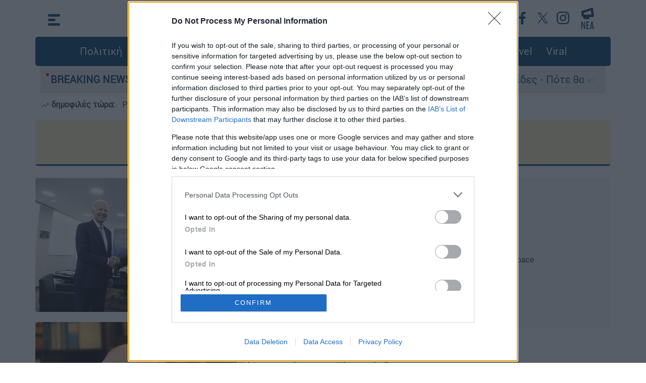

--- FILE ---
content_type: text/html; charset=utf-8
request_url: https://www.ethnos.gr/archive/25-03-2021
body_size: 15265
content:
<!DOCTYPE html>
<html class="no-js" lang="el">
<head>
    <title>Η αρθρογραφία του ethnos.gr στις Πέμπτη 25 Μαρτίου 2021 | Έθνος </title>
    <meta name="title" content="Οι ειδήσεις όπως τις κατέγραψε το ΕΘΝΟΣ την Πέμπτη 25 Μαρτίου 2021">
    <meta name="description" content="Ειδήσεις σήμερα από την Ελλάδα και όλο τον κόσμο. Δείτε τώρα τα τελευταία νέα και τις νεότερες ειδήσεις. Ολοκληρωμένες αναλύσεις &amp; ρεπορτάζ.">
    
<meta http-equiv="x-ua-compatible" content="ie=edge" />
<meta name="viewport" content="width=device-width, initial-scale=1.0" />
<meta charset="utf-8" />
<meta property="fb:pages" content="399225520203609" />
<meta name="facebook-domain-verification" content="mzd1e8pxx75oa0nmbrjprhb8tm584c" />
<meta http-equiv="Cache-Control" content="no-cache, no-store, must-revalidate" />
<meta http-equiv="Pragma" content="no-cache" />
<meta http-equiv="Expires" content="0" />
<link rel="dns-prefetch" href="https://cdn.ethnos.gr/">
<link rel="preconnect" href="https://cdn.ethnos.gr" crossorigin>
<link rel="preconnect" href="https://cmp.inmobi.com">
<link rel="preconnect" href="https://cdn.onesignal.com">
<link rel="preconnect" href="https://www.googletagmanager.com">
<link rel="preload" href="/css/fonts/Roboto-Regular.woff" as="font" type="font/woff" crossorigin />
<link rel="preload" href="//cdn.ethnos.gr/images/placeholder.jpg" as="image" />
<link rel="preload" href="/css/bootstrap.css?v=7" as="style" />
<link rel="preload" href="/css/style.css?v=7" as="style" />
<link rel="preload" href="/js/jquery.min.js" as="script" />
<link rel="preload" href="/js/custom.js?v=1" as="script" />
<link rel="shortcut icon" href="favicon.ico" />
<link rel="icon" sizes="16x16" href="//cdn.ethnos.gr/images/favicon-16x16.png" />
<link rel="icon" sizes="32x32" href="//cdn.ethnos.gr/images/favicon-32x32.png" />
<link rel="search" type="application/opensearchdescription+xml" href="/opensearch.xml" title="Search Articles on Ethnos.gr">
<link rel="manifest" href="/manifest.json" />
<style>
@font-face {font-family: Roboto; src: url('/css/fonts/Roboto-Regular.woff') format('woff'); font-display: swap;}
@media (min-width: 1400px) {
  .container {
    max-width: 1320px;
  }
}</style>
<link rel="stylesheet" href="/css/bootstrap.css?v=7" />
<link rel="stylesheet" href="/css/style.css?v=7" />
<style>
.latestnews {width:26px; height:43px;}</style>

<script async src="https://securepubads.g.doubleclick.net/tag/js/gpt.js"></script>
<script async src="https://www.googletagmanager.com/gtag/js?id=G-FGKZJ8ZNHP"></script>
<script>
   window.dataLayer = window.dataLayer || [];
   function gtag(){dataLayer.push(arguments);}
   gtag('js', new Date());
   gtag('config', 'G-FGKZJ8ZNHP');
   if (window.location.hostname == 'www.ethnos.gr') {
      function cmp() {
      var host = 'www.ethnos.gr';
      var element = document.createElement('script');
      var firstScript = document.getElementsByTagName('script')[0];
      var url = 'https://cmp.inmobi.com'
        .concat('/choice/', 'xe6c6NKtEWBYG', '/', host, '/choice.js?tag_version=V3');
      var uspTries = 0;
      var uspTriesLimit = 3;
      element.async = true;
      element.type = 'text/javascript';
      element.src = url;
      firstScript.parentNode.insertBefore(element, firstScript);
      function makeStub() {
        var TCF_LOCATOR_NAME = '__tcfapiLocator';
        var queue = [];
        var win = window;
        var cmpFrame;
        function addFrame() {
          var doc = win.document;
          var otherCMP = !!(win.frames[TCF_LOCATOR_NAME]);

          if (!otherCMP) {
            if (doc.body) {
              var iframe = doc.createElement('iframe');

              iframe.style.cssText = 'display:none';
              iframe.name = TCF_LOCATOR_NAME;
              doc.body.appendChild(iframe);
            } else {
              setTimeout(addFrame, 5);
            }
          }
          return !otherCMP;
        }

        function tcfAPIHandler() {
          var gdprApplies;
          var args = arguments;

          if (!args.length) {
            return queue;
          } else if (args[0] === 'setGdprApplies') {
            if (
              args.length > 3 &&
              args[2] === 2 &&
              typeof args[3] === 'boolean'
            ) {
              gdprApplies = args[3];
              if (typeof args[2] === 'function') {
                args[2]('set', true);
              }
            }
          } else if (args[0] === 'ping') {
            var retr = {
              gdprApplies: gdprApplies,
              cmpLoaded: false,
              cmpStatus: 'stub'
            };

            if (typeof args[2] === 'function') {
              args[2](retr);
            }
          } else {
            if(args[0] === 'init' && typeof args[3] === 'object') {
              args[3] = Object.assign(args[3], { tag_version: 'V3' });
            }
            queue.push(args);
          }
        }

        function postMessageEventHandler(event) {
          var msgIsString = typeof event.data === 'string';
          var json = {};

          try {
            if (msgIsString) {
              json = JSON.parse(event.data);
            } else {
              json = event.data;
            }
          } catch (ignore) {}

          var payload = json.__tcfapiCall;

          if (payload) {
            window.__tcfapi(
              payload.command,
              payload.version,
              function(retValue, success) {
                var returnMsg = {
                  __tcfapiReturn: {
                    returnValue: retValue,
                    success: success,
                    callId: payload.callId
                  }
                };
                if (msgIsString) {
                  returnMsg = JSON.stringify(returnMsg);
                }
                if (event && event.source && event.source.postMessage) {
                  event.source.postMessage(returnMsg, '*');
                }
              },
              payload.parameter
            );
          }
        }

        while (win) {
          try {
            if (win.frames[TCF_LOCATOR_NAME]) {
              cmpFrame = win;
              break;
            }
          } catch (ignore) {}

          if (win === window.top) {
            break;
          }
          win = win.parent;
        }
        if (!cmpFrame) {
              addFrame();
              win.__tcfapi = tcfAPIHandler;
              win.addEventListener('message', postMessageEventHandler, false);
          };
        };
        makeStub();
        var uspStubFunction = function() {
        var arg = arguments;
        if (typeof window.__uspapi !== uspStubFunction) {
          setTimeout(function() {
            if (typeof window.__uspapi !== 'undefined') {
              window.__uspapi.apply(window.__uspapi, arg);
            }
          }, 500);
        }
       };
       var checkIfUspIsReady = function() {
        uspTries++;
        if (window.__uspapi === uspStubFunction && uspTries < uspTriesLimit) {
          console.warn('USP is not accessible');
        } else {
          clearInterval(uspInterval);
        }
      };
      if (typeof window.__uspapi === 'undefined') {
        window.__uspapi = uspStubFunction;
        var uspInterval = setInterval(checkIfUspIsReady, 6000);
          };
        };
       cmp();
       initA = function () {
            setTimeout(function () { 
                    var firstAction = true;
                        if (window.__tcfapi) {
                        window.__tcfapi('addEventListener', 2, function (tcData, listenerSuccess) {
                            if (listenerSuccess) {
                                if (tcData.eventStatus === 'useractioncomplete' ||
                                    tcData.eventStatus === 'tcloaded') {
                                    if (firstAction) {
                                        googletag.pubads().refresh();
                                        firstAction = false;
                                    };
                                };
                            };
                        });
                    };
                setTimeout(function () {
                    const scripts = [
                        "//cdn.onesignal.com/sdks/OneSignalSDK.js"
                    ];
                    for (const script of scripts) {
                        const scriptTag = document.createElement("script");
                        scriptTag.src = script;
                        scriptTag.async = 1;
                        document.head.appendChild(scriptTag);
                        console.log('appended: ' + script);
                    };
                    window.OneSignal = window.OneSignal || [];
                    OneSignal.push(function () {
                        OneSignal.init({
                            appId: "f501735a-9dd6-4cb3-a3c9-7aacc864c3d3",
                        });
                    });
                }, 2000);
                }, 1500);
            };
       window.addEventListener("DOMContentLoaded", initA() , true);
   };
</script>

<script type="application/ld+json">{
    "@context":"https://schema.org",
    "@type":"WebSite",
    "url":"https://www.ethnos.gr/",
    "potentialAction": {
    "@type":"SearchAction",
    "target":"https://www.ethnos.gr/search?q={search_term_string}",
    "query-input":"required name=search_term_string"
    }, "@graph": [{
    "@type":"Organization",
    "@id":"https://www.ethnos.gr/#organization",
    "sameAs": [
        "https://www.facebook.com/ethnosonline",
        "https://twitter.com/ethnosgr",
        "https://www.instagram.com/ethnosnewspaper/"
    ],
        "name":"Ethnos",
        "url":"https://www.ethnos.gr/"
    },{
        "@type":"WebSite",
        "@id":"https://www.ethnos.gr/",
        "name":"Ethnos",
        "url":"https://www.ethnos.gr/"
    }
 ]};
</script>
<script data-schema="NewsMediaOrganization" type="application/ld+json">
  {
    "@context":"http://schema.org",
    "@type":"NewsMediaOrganization",
    "name":"ΕΘΝΟΣ",
    "url":"https://www.ethnos.gr",
    "address":[{
      "@type":"PostalAddress",
      "addressCountry":"Greece",
      "addressLocality":"Αττική",
      "addressRegion":"GR",
      "postalCode":"19400",
      "streetAddress":"2ο χλμ Μαρκοπούλου Κορωπί"
    }],
    "contactPoint":[{
      "@type":"ContactPoint",
      "areaServed":"GR",
      "contactType":"customer service",
      "telephone":"+302112122000"
    }],
    "logo": {
      "@type":"ImageObject",
      "url": "https://cdn.ethnos.gr/images/logo.png",
      "height":60,
      "width":260
    }
  }
</script>
<!-- Meta Pixel Code -->
<script>
!function(f,b,e,v,n,t,s)
{if(f.fbq)return;n=f.fbq=function(){n.callMethod?
n.callMethod.apply(n,arguments):n.queue.push(arguments)};
if(!f._fbq)f._fbq=n;n.push=n;n.loaded=!0;n.version='2.0';
n.queue=[];t=b.createElement(e);t.async=!0;
t.src=v;s=b.getElementsByTagName(e)[0];
s.parentNode.insertBefore(t,s)}(window, document,'script',
'https://connect.facebook.net/en_US/fbevents.js');
fbq('init', '501853401650765');
fbq('track', 'PageView');
</script>
<!-- End Meta Pixel Code -->
<style>
#__overlay {
    position:fixed;
    background-color:rgba(0,0,0,.5);
    top:0; left:0;
    width:100%; height:100%;
    z-index:2147483645;
}
.__creative {
    z-index:2147483646;
    position:absolute;
    top:calc(50% - 180px);
    left:calc(50% - 320px);
    max-width:80%;
}
.__creative img {
    width:100%;
    max-width:640px;
}
#efood {
    box-shadow: rgba(0, 0, 0, 0.25) 0px 54px 55px, rgba(0, 0, 0, 0.12) 0px -12px 30px, rgba(0, 0, 0, 0.12) 0px 4px 6px, rgba(0, 0, 0, 0.17) 0px 12px 13px, rgba(0, 0, 0, 0.09) 0px -3px 5px;
}
.__close {
    z-index:2147483647;
    position:absolute;
    top:calc(50% - 160px);
    left:calc(50% + 270px);
    cursor:pointer;
}
.__close img {
    width:30px;
}
@media (max-width: 640px) {
    .__creative {
            top:100px;
            left:0;
            max-width:unset;
            padding:20px;
    }
        .__close { 
            top:30px;
            right:30px;
            left:unset;
    }
}
</style>    
    <style>#ros_sidebar_1 {min-height:600px}</style>   
    
    <script>
        window.googletag = window.googletag || { cmd: [] };
        googletag.cmd.push(function() {
        googletag.defineSlot('/21771721121/ethnos.gr/ros_sidebar_1', [[300, 250], [336, 280], [300, 600]], 'ros_sidebar_1').addService(googletag.pubads());
            
        googletag.pubads().disableInitialLoad();
        googletag.pubads().enableSingleRequest();
        googletag.pubads().collapseEmptyDivs();
        googletag.enableServices();
        var firstAction = true;
        window.__tcfapi('addEventListener', 2, function (tcData, listenerSuccess) {
        if (listenerSuccess) {
            if (tcData.eventStatus === 'useractioncomplete' ||
                tcData.eventStatus === 'tcloaded') {
                if (firstAction) {
                    googletag.pubads().refresh();
                    firstAction = false;
                }
            }
        }
        });
        });   
        </script>   
      
</head>
<body>
    


    

    <div class="container p-0">
        
        <style type="text/css">
            .morningalert {
                padding:10px 10px 0 10px;
                font-weight:bold;
            }
            .morningalert a {
                font-weight:normal;
                color:#3d3d3d;
                padding:0 10px 0 10px;
            }
            @media (max-width: 540.98px) {
                .morningalert a {
                    padding: 0 
                }
                .morningalert a:first-child:before {
                    content: "\a";
                    white-space: pre;
                }
            }
        </style>
        <button type="button" class="scroll-top" aria-label="Go to the top" style="display: none;">&nbsp;</button>
        <header class="header">
           <div class="main-top-header container p-0">
                <div class="header-container p-0">
                    <div class="menu">
                        <div id="js-hamburger">

                    <svg xmlns="http://www.w3.org/2000/svg" width="24" height="23" viewBox="0 0 24 23" class="menu-icon">
                      <g id="Group_62" data-name="Group 62" transform="translate(-28.5 -24.5)">
                        <line id="Line_2A" data-name="Line 2A" x1="19" transform="translate(31 27)" fill="none" stroke="#004071" stroke-linecap="round" stroke-width="5"/>
                        <line id="Line_3A" data-name="Line 3A" x1="10" transform="translate(31 36)" fill="none" stroke="#004071" stroke-linecap="round" stroke-width="5"/>
                        <line id="Line_4A" data-name="Line 4A" x1="19" transform="translate(31 45)" fill="none" stroke="#004071" stroke-linecap="round" stroke-width="5"/>
                      </g>
                    </svg>
                    <svg xmlns="http://www.w3.org/2000/svg" width="25.071" height="25.071" viewBox="0 0 25.071 25.071" class="menu-close">
                      <g id="Group_63" data-name="Group 63" transform="translate(-27.464 -23.464)">
                        <line id="Line_2" data-name="Line 2" x1="18" y1="18" transform="translate(31 27)" fill="none" stroke="#fff" stroke-linecap="round" stroke-width="5"/>
                        <line id="Line_18" data-name="Line 18" x1="18" y1="18" transform="translate(49 27) rotate(90)" fill="none" stroke="#fff" stroke-linecap="round" stroke-width="5"/>
                      </g>
                    </svg>
                 </div>
                        <nav class="container p-0 nav">
                            <div class="menu-left-list col-12">
                                <div class="row">
                                    <div class="col-xl-4 col-lg-4 col-md-12 col-sm-12 col-xs-12">
                                        <ul class="first-level-list list-unstyled">
                                            
                                            <li><a href="/politics">Πολιτική</a></li>
                                            <li>
                                                <span class="submenu-item">
                                                    <a href="/economy" aria-label="Οικονομία">Οικονομία</a>
                                                    <span class="mobile-expander">
                                                        <span class="toggle-icon"></span>
                                                    </span>
                                                </span>
                                                <ul class="second-level-list list-unstyled">
                                                    <li><a href="/market" aria-label="Market">Market</a></li>
                                                </ul>
                                            </li>
                                            <li><a href="/greece" aria-label="Ελλάδα">Ελλάδα</a></li>
                                            <li><a href="/world" aria-label="Κόσμος">Κόσμος</a></li>
                                            <li><a href="/sports" aria-label="Αθλητισμός">Αθλητισμός</a></li>
                                            <li><a href="/opinions" aria-label="Απόψεις">Απόψεις</a></li>
                                            <li><a href="/videos" aria-label="Videos">Videos</a></li>
                                            <li>
                                                <span class="submenu-item">
                                                    <a href="/lifestyle" aria-label="Ψυχαγωγία">Ψυχαγωγία</a>
                                                    <span class="mobile-expander">
                                                        <span class="toggle-icon"></span>
                                                    </span>
                                                </span>
                                                <ul class="second-level-list list-unstyled">
                                                    <li><a href="/tv-media" aria-label="Τηλεόραση">Τηλεόραση</a></li>
                                                </ul>
                                            </li>
                                        </ul>
                                    </div>
                                 <div class="col-xl-4 col-lg-4 col-md-12 col-sm-12 col-xs-12">
                                        <ul class="first-level-list list-unstyled">
                                            <li>
                                                <span class="submenu-item">
                                                    <a href="/foodanddrink" aria-label="Φαγητό & Ποτό">Food & Drink</a>
                                                    <span class="mobile-expander">
                                                        <span class="toggle-icon"></span>
                                                    </span>
                                                </span>
                                                <ul class="second-level-list list-unstyled">
                                                    <li><a href="/syntages" aria-label="Συνταγές">Συνταγές</a></li>
                                                </ul>
                                            </li>
                                            <li><a href="/travel" aria-label="Travel">Travel</a></li>
                                            <li><a href="/health" aria-label="Υγεία">Υγεία</a></li>
                                            <li><a href="/paideia" aria-label="Παιδεία">Παιδεία</a></li>
                                            <li>
                                                <span class="submenu-item">
                                                    <a href="/culture" aria-label="Πολιτισμός">Πολιτισμός</a>
                                                    <span class="mobile-expander">
                                                        <span class="toggle-icon"></span>
                                                    </span>
                                                </span>
                                                <ul class="second-level-list list-unstyled">
                                                    <li><a href="/book" aria-label="Υγεία">Βιβλίο</a></li>
                                                    <li><a href="/theatre" aria-label="Θέατρο">Θέατρο</a></li>
                                                    <li><a href="/music" aria-label="Μουσική">Μουσική</a></li>
                                                    <li><a href="/cinema" aria-label="Cinema">Cinema</a></li>
                                                </ul>
                                            </li>
                                            <li><a href="/weather" aria-label="Ο καιρός">Καιρός</a></li>
                                        </ul>
                                    </div>
                                    <div class="col-xl-4 col-lg-4 col-md-12 col-sm-12 col-xs-12">
                                        <ul class="first-level-list list-unstyled">
                                            <li><a href="/technology" aria-label="Τεχνολογία">Τεχνολογία</a></li>
                                            <li><a href="/auto" aria-label="Auto">Auto</a></li>
                                            <li><a href="/moto" aria-label="Moto">Moto</a></li>
                                            <li><a href="/viral" aria-label="Viral">Viral</a></li>
                                            <li>
                                                <span class="submenu-item">
                                                    <a href="/history" aria-label="Ιστορία">Ιστορία</a>
                                                    <span class="mobile-expander">
                                                        <span class="toggle-icon"></span>
                                                    </span>
                                                </span>
                                                <ul class="second-level-list list-unstyled">
                                                    <li><a href="/todayinhistory" aria-label="Σαν σήμερα">Σαν σήμερα</a></li>
                                                </ul>
                                            </li>
                                            <li><a href="/pet" aria-label="Κατοικίδιο">Κατοικίδιο</a></li>
                                            <li><a href="/fashiondesign" aria-label="Μόδα & Σχέδιο">Fashion & Design</a></li>
                                            <li><a href="/frontpages" aria-label="Πρωτοσέλιδα">Πρωτοσέλιδα</a></li>
                                        </ul>
                                        <div class="menu-search-btn">
                                            <a type="button" class="btn btn-lg btn-secondary" href="/search" aria-label="Αναζήτηση">αναζήτηση άρθρου</a>
                                        </div>
                                    </div>
                                </div>
                                <div class="row menu-social-app-container">
                                    <div class="col-xl-6 col-lg-6 col-md-12 col-sm-12 col-xs-12">
                                        <div class="title">
                                            Ακολουθήστε το Έθνος στα κοινωνικά δίκτυα
                                        </div>
                                        <div class="social-links">
                                            <a href="https://www.youtube.com/channel/UCb0SCTuWPy0Lgr4NBYWzuGQ"  aria-label="Subscribe to our YouTube Channel">
                                                <img src="//cdn.ethnos.gr/images/YT_icon.svg" alt="Subscribe to our YouTube Channel" width="40" height="40" />
                                            </a>
                                            <a href="https://www.facebook.com/ethnosonline"  aria-label="Ethnos on FaceBook">
                                                <img src="//cdn.ethnos.gr/images/fb_icon.svg" alt="Follow us on FaceBook" />
                                            </a>
                                            <a href="https://twitter.com/ethnosgr"  aria-label="Ethnos on X">
                                                <svg xmlns="http://www.w3.org/2000/svg" width="40" height="40" viewBox="0 0 40 40"><defs><style>.z{fill:#fff;}.y{fill:#004071;}</style></defs><g transform="translate(19625 -8861)"><circle class="z" cx="20" cy="20" r="20" transform="translate(-19625 8861)"/><path class="y" d="M12.379,9l7.744-9H18.288L11.564,7.816,6.194,0H0L8.121,11.819,0,21.258H1.835L8.936,13l5.671,8.254H20.8L12.379,9ZM9.866,11.923l-.823-1.177L2.5,1.381H5.315L10.6,8.939l.823,1.177,6.868,9.824H15.47l-5.6-8.016Z" transform="translate(-19615 8870)"/></g></svg>
                                            </a>
                                            <a href="https://www.instagram.com/ethnosnewspaper"  aria-label="Ethnos on Instagram">
                                                <img src="//cdn.ethnos.gr/images/IG_icon.svg" alt="Follow us on Instagram" />
                                            </a>
                                        </div>
                                    </div>
                                    <div class="col-xl-6 col-lg-6 col-md-12 col-sm-12 col-xs-12">
                                        <div class="title">
                                            Κατέβαστε την εφαρμογή του Έθνους για κινητά
                                        </div>
                                        <div class="apps-links">
                                            <a href="https://apps.apple.com/gr/app/%CE%AD%CE%B8%CE%BD%CE%BF%CF%82/id1484970743?l=el"  aria-label="ΕΘΝΟΣ on AppStore">
                                                <img src="//cdn.ethnos.gr/images/Appstore.svg" alt="ΕΘΝΟΣ on AppStore" width="120" height="40" />
                                            </a>
                                            <a href="https://play.google.com/store/apps/details?id=gr.ethnos.app&hl=el&gl=US"  aria-label="ΕΘΝΟΣ on PlayStore">
                                                <img src="//cdn.ethnos.gr/images/GoogleStore.svg" alt="ΕΘΝΟΣ on PlayStore" width="135" height="40" />
                                            </a>
                                        </div>
                                    </div>
                                </div>
                                <div class="row">
                                    <div class="menu-footer-container col-xl-12 col-lg-12 col-md-12 col-sm-12 col-xs-12">
                                        <div>
                                            <a href="/oroi-xrisis"  aria-label="ΟΡΟΙ ΧΡΗΣΗΣ">ΟΡΟΙ ΧΡΗΣΗΣ</a>
                                        </div>
                                        <div>
                                            <a href="/privacy-policy"  aria-label="ΠΡΟΣΩΠΙΚΑ ΔΕΔΟΜΕΝΑ">ΠΡΟΣΩΠΙΚΑ ΔΕΔΟΜΕΝΑ</a>
                                        </div>
                                        <div>
                                            <a href="/cookies-policy"  aria-label="ΠΟΛΙΤΙΚΗ COOKIES">ΠΟΛΙΤΙΚΗ COOKIES</a>
                                        </div>
                                        <div>
                                            <a href="/about-us"  aria-label="ΠΟΙΟΙ ΕΙΜΑΣΤΕ">ΠΟΙΟΙ ΕΙΜΑΣΤΕ</a>
                                        </div>
                                        <div>
                                            <a href="/authors-list"  aria-label="ΑΡΘΟΓΡΑΦΟΙ">ΑΡΘΟΓΡΑΦΟΙ</a>
                                        </div>
                                    </div>
                                </div>
                            </div>
                        </nav>
                    </div>
                    <a class="logo" aria-label="Ethnos.gr - Homepage" href="/" title="ΕΘΝΟΣ - Ειδήσεις από την Ελλάδα και τον κόσμο"></a>
                    <div class="search">
                        <div class="menu2">
                            <div class="header-social-links">
                                <a href="https://www.youtube.com/channel/UCb0SCTuWPy0Lgr4NBYWzuGQ" target="_blank"  aria-label="Our YouTube Channel">
                                    
<svg xmlns="http://www.w3.org/2000/svg" width="40" height="40" viewBox="0 0 40 40">
  <g id="Group_758" data-name="Group 758" transform="translate(-798 -238)">
    <g id="Ellipse_22" data-name="Ellipse 22" transform="translate(798 238)" fill="#fff" stroke="#fff" stroke-width="1">
      <circle cx="20" cy="20" r="20" stroke="none"/>
      <circle cx="20" cy="20" r="19.5" fill="none"/>
    </g>
    <path id="Path_85" data-name="Path 85" d="M32.478,36.75a3.141,3.141,0,0,0-2.21-2.225C28.318,34,20.5,34,20.5,34s-7.818,0-9.767.526a3.141,3.141,0,0,0-2.21,2.225,35.365,35.365,0,0,0,0,12.113,3.141,3.141,0,0,0,2.21,2.225c1.95.526,9.767.526,9.767.526s7.818,0,9.767-.526a3.141,3.141,0,0,0,2.21-2.225,35.365,35.365,0,0,0,0-12.113ZM17.943,46.524V39.09l6.534,3.717Z" transform="translate(797.5 215)" fill="#004071"/>
  </g>
</svg>

                                </a>
                                <a href="https://www.facebook.com/ethnosonline" target="_blank"  aria-label="Ethnos on Facebook">
                                    <svg xmlns="http://www.w3.org/2000/svg" width="40" height="40" viewBox="0 0 40 40">
                                        <g id="Group_759" data-name="Group 759" transform="translate(-259 -674)">
                                            <g id="Ellipse_16" data-name="Ellipse 16" transform="translate(259 674)" fill="#fff" stroke="#fff" stroke-width="1">
                                            <circle cx="20" cy="20" r="20" stroke="none"/>
                                            <circle cx="20" cy="20" r="19.5" fill="none"/>
                                            </g>
                                            <path id="Path_9" data-name="Path 9" d="M66.648,46.789H62.062V35.4H58.22V30.939h3.825V27.666c0-3.8,2.324-5.877,5.728-5.877a31.144,31.144,0,0,1,3.431.176v3.969H68.845c-1.841,0-2.2.878-2.2,2.164v2.841h4.414L70.49,35.4H66.648Z" transform="translate(214.288 659.711)" fill="#004071"/>
                                        </g>
                                    </svg>

                                </a>
                                <a href="https://x.com/ethnosgr" target="_blank"  aria-label="Ethnos on Twitter">
                                   <svg xmlns="http://www.w3.org/2000/svg" width="40" height="40" viewBox="0 0 40 40" fill="#FFF"><g transform="translate(19625 -8861)"><circle class="z" cx="20" cy="20" r="20" transform="translate(-19625 8861)"/><path class="y" d="M12.379,9l7.744-9H18.288L11.564,7.816,6.194,0H0L8.121,11.819,0,21.258H1.835L8.936,13l5.671,8.254H20.8L12.379,9ZM9.866,11.923l-.823-1.177L2.5,1.381H5.315L10.6,8.939l.823,1.177,6.868,9.824H15.47l-5.6-8.016Z" transform="translate(-19615 8870)"/></g></svg>
                                </a>

                                <a href="https://www.instagram.com/ethnosgr/" target="_blank"  aria-label="Ethnos on Instagram">
                                    <svg xmlns="http://www.w3.org/2000/svg" width="40" height="40" viewBox="0 0 40 40">
  <g id="Group_761" data-name="Group 761" transform="translate(-978 -238)">
    <circle id="Ellipse_23" data-name="Ellipse 23" cx="20" cy="20" r="20" transform="translate(978 238)" fill="#fff"/>
    <path id="Path_88" data-name="Path 88" d="M862.046,434.775a9.172,9.172,0,0,1-.581,3.034,6.392,6.392,0,0,1-3.656,3.656,9.172,9.172,0,0,1-3.034.581c-1.333.061-1.759.075-5.154.075s-3.821-.014-5.154-.075a9.172,9.172,0,0,1-3.034-.581,6.392,6.392,0,0,1-3.656-3.656,9.17,9.17,0,0,1-.581-3.034c-.061-1.333-.075-1.759-.075-5.154s.014-3.821.075-5.154a9.17,9.17,0,0,1,.581-3.034,6.392,6.392,0,0,1,3.656-3.656,9.171,9.171,0,0,1,3.034-.581c1.333-.061,1.759-.075,5.154-.075s3.82.014,5.154.075a9.171,9.171,0,0,1,3.034.581,6.392,6.392,0,0,1,3.656,3.656,9.172,9.172,0,0,1,.581,3.034c.061,1.333.075,1.759.075,5.154s-.014,3.821-.075,5.154Zm-2.235-10.212a6.926,6.926,0,0,0-.431-2.325A4.146,4.146,0,0,0,857,419.862a6.926,6.926,0,0,0-2.325-.431c-1.32-.06-1.716-.073-5.059-.073s-3.739.013-5.059.073a6.927,6.927,0,0,0-2.325.431,4.146,4.146,0,0,0-2.376,2.376,6.927,6.927,0,0,0-.431,2.325c-.06,1.32-.073,1.716-.073,5.059s.013,3.739.073,5.059a6.927,6.927,0,0,0,.431,2.325,4.146,4.146,0,0,0,2.376,2.376,6.927,6.927,0,0,0,2.325.431c1.32.06,1.716.073,5.059.073s3.739-.013,5.059-.073A6.927,6.927,0,0,0,857,439.38,4.146,4.146,0,0,0,859.38,437a6.926,6.926,0,0,0,.431-2.325c.06-1.32.073-1.716.073-5.059s-.013-3.739-.073-5.059Zm-10.19,11.474a6.415,6.415,0,1,1,6.415-6.415,6.415,6.415,0,0,1-6.415,6.415Zm0-10.593a4.178,4.178,0,1,0,4.178,4.178,4.178,4.178,0,0,0-4.178-4.178Zm6.661-.986a1.5,1.5,0,1,1,1.5-1.5,1.5,1.5,0,0,1-1.5,1.5Z" transform="translate(148.879 -172.121)" fill="#004071"/>
  </g>
</svg>
                                </a>
                            </div>
                            <div class="news">
                                <a href="/news" aria-label="Τελευταία νέα">
                                    
                                    <svg version="1.1" class="latestnews" xmlns="http://www.w3.org/2000/svg" xmlns:xlink="http://www.w3.org/1999/xlink" x="0px" y="0px"
	 viewBox="0 0 28.2 46.3" style="enable-background:new 0 0 28.2 46.3;" xml:space="preserve">
<style type="text/css">
	.st1{fill:#004071;}
</style>
<g id="Group_778" transform="translate(-366.771 31.579) rotate(-7)">
	<g id="Group_777" transform="translate(342 -11)">
		<path id="Line_2" class="st1" d="M49,47.5c-0.1,0-0.2,0-0.4,0l-21-3c-1.4-0.2-2.3-1.5-2.1-2.8c0.2-1.4,1.5-2.3,2.8-2.1l0,0l21,3
			c1.4,0.2,2.3,1.5,2.1,2.8C51.3,46.6,50.2,47.5,49,47.5z"/>
		<path id="Line_18" class="st1" d="M28,36.5c-1.2,0-2.2-0.9-2.5-2c-0.3-1.4,0.6-2.7,2-2.9l0,0l21-4c1.4-0.3,2.7,0.6,2.9,2l0,0
			c0.3,1.4-0.6,2.7-2,2.9l0,0l-21,4C28.3,36.5,28.2,36.5,28,36.5z"/>
		<path id="Line_51" class="st1" d="M28,44.5c-1.4,0-2.5-1.1-2.5-2.5l0-8c0-1.4,1.1-2.5,2.5-2.5c1.4,0,2.5,1.1,2.5,2.5l0,8
			C30.5,43.4,29.4,44.5,28,44.5z"/>
		<path id="Line_52" class="st1" d="M49,47.5c-1.4,0-2.5-1.1-2.5-2.5l0-15c0-1.4,1.1-2.5,2.5-2.5s2.5,1.1,2.5,2.5l0,15
			C51.5,46.4,50.4,47.5,49,47.5z"/>
		<path id="Line_53" class="st1" d="M31,49.5c-1.4,0-2.5-1.1-2.5-2.5v-3c0-1.4,1.1-2.5,2.5-2.5c1.4,0,2.5,1.1,2.5,2.5v3
			C33.5,48.4,32.4,49.5,31,49.5z"/>
		<path id="Line_54" class="st1" d="M39,50.5c-1.4,0-2.5-1.1-2.5-2.5v-3c0-1.4,1.1-2.5,2.5-2.5c1.4,0,2.5,1.1,2.5,2.5v3
			C41.5,49.4,40.4,50.5,39,50.5z"/>
		<path id="Line_55" class="st1" d="M39,50.5c-0.1,0-0.2,0-0.3,0l-8-1c-1.4-0.2-2.3-1.4-2.2-2.8c0.2-1.4,1.4-2.3,2.8-2.2l0,0l8,1
			c1.4,0.2,2.3,1.4,2.2,2.8C41.3,49.6,40.3,50.5,39,50.5z"/>
	</g>
</g>
<g>
	<path class="st1" d="M1.2,46.3c-0.1,0-0.2,0-0.2-0.1c0-0.1-0.1-0.2-0.1-0.5V30.6C0.9,30.2,1,30,1.2,30h1.7c0.2,0,0.3,0.1,0.4,0.4
		l3.8,10.3c0,0.1,0,0,0.1,0l0-0.1v-10c0-0.4,0.1-0.6,0.3-0.6h1.4c0.2,0,0.3,0.2,0.3,0.6v15.2c0,0.2,0,0.4-0.1,0.4
		c0,0.1-0.1,0.1-0.2,0.1H7.7c-0.1,0-0.2,0-0.2-0.1c-0.1-0.1-0.2-0.2-0.2-0.3L2.9,34.7c0-0.1-0.1,0-0.1,0.1c0,0,0,0,0,0.1v10.9
		c0,0.2,0,0.4-0.1,0.5c0,0.1-0.1,0.1-0.2,0.1H1.2z"/>
	<path class="st1" d="M12.1,46.3c-0.1,0-0.2,0-0.2-0.1c0-0.1-0.1-0.2-0.1-0.4V30.5c0-0.2,0-0.3,0.1-0.4c0-0.1,0.1-0.1,0.2-0.1h6
		c0.1,0,0.1,0,0.1,0c0,0,0.1,0.1,0.1,0.1c0,0.1,0,0.2,0,0.3v0.9c0,0.2,0,0.3-0.1,0.4c0,0.1-0.1,0.1-0.2,0.1h-3.9
		c-0.1,0-0.1,0.1-0.1,0.4v4.6c0,0.1,0,0.1,0,0.2c0,0.1,0.1,0.1,0.1,0.1h3.1c0.2,0,0.3,0.2,0.3,0.5v0.9c0,0.3-0.1,0.5-0.3,0.5h-3.1
		c0,0-0.1,0-0.1,0.1c0,0.1,0,0.2,0,0.2v5.2h4.1c0.1,0,0.1,0,0.2,0c0,0,0.1,0.1,0.1,0.1c0,0.1,0,0.2,0,0.3v0.9c0,0.2,0,0.3-0.1,0.4
		c0,0.1-0.1,0.1-0.2,0.1H12.1z"/>
	<path class="st1" d="M19.8,46.3c-0.1,0-0.2-0.1-0.2-0.3v-0.2c0-0.1,0-0.2,0-0.2l2.6-15c0.1-0.4,0.2-0.6,0.4-0.6h2.3
		c0.2,0,0.3,0.2,0.4,0.6l2.5,15c0,0,0,0.1,0,0.1c0,0.1,0,0.1,0,0.2c0,0,0,0.1,0,0.1c0,0.2-0.1,0.3-0.2,0.3h-1.9
		c-0.2,0-0.3-0.2-0.4-0.5L25,43c0-0.2-0.1-0.3-0.1-0.3h-2.7c-0.1,0-0.1,0.1-0.1,0.3l-0.5,2.9c0,0.2-0.1,0.3-0.1,0.4
		c0,0.1-0.1,0.1-0.2,0.1H19.8z M22.5,41.3h2.3c0.1,0,0.1-0.1,0.1-0.2c0,0,0-0.1,0-0.1l-1.1-8.8c0-0.1,0-0.1,0-0.1c0,0,0,0,0,0.1
		L22.3,41c0,0.1,0,0.1,0,0.1C22.3,41.2,22.4,41.3,22.5,41.3z"/>
</g>
</svg>

                                </a>
                            </div>
                        </div>
                    </div>
                </div>
            </div>
         <div>
                <div class="col-12 menu-container d-none d-lg-block">
                    <ul class="list-inline">
                        <li class="list-inline-item"><a href="/politics" aria-label="Πολιτική">Πολιτική</a></li>
                        <li class="list-inline-item"><a href="/economy" aria-label="Οικονομία">Οικονομία</a></li>
                        <li class="list-inline-item"><a href="/greece" aria-label="Ελλάδα">Ελλάδα</a></li>
                        <li class="list-inline-item"><a href="/world" aria-label="Κόσμος">Κόσμος</a></li>
                        <li class="list-inline-item"><a href="/sports" aria-label="Αθλητισμός">Αθλητισμός</a></li>
                        <li class="list-inline-item"><a href="/lifestyle" aria-label="Ψυχαγωγία">Ψυχαγωγία</a></li>


                        <li class="list-inline-item"><a href="/foodanddrink" aria-label="Food">Food & Drink</a></li>
                        <li class="list-inline-item"><a href="/travel" aria-label="Travel">Travel</a></li>

                        <li class="list-inline-item"><a href="/viral" aria-label="Viral">Viral</a></li>

                       
                    </ul>
                </div>
            </div>
            <div>
                <div class="col-12 breaking-news-container">
                    <span class="title text-nowrap">BREAKING NEWS:
                    </span>
                    <span class="text">
                    <div class="ticker-wrap"><div class="ticker"><a class="ticker__item" href="/weather/article/395372/maroysakhsoieptaperioxespoythaephreastoynapotiskataigidespotethaxtyphsoynthnattikh">Μαρουσάκης: Οι επτά περιοχές που θα επηρεαστούν από τις καταιγίδες - Πότε θα «χτυπήσουν» την Αττική</a><a class="ticker__item" href="/World/article/395368/ragdaiesexelixeissthgroilandiaoprothypoyrgoskaleitoyspolitesnaproetoimastoyngiaendexomenheisbolh">Ραγδαίες εξελίξεις στη Γροιλανδία: Ο πρωθυπουργός καλεί τους πολίτες να προετοιμαστούν για ενδεχόμενη εισβολή</a><a class="ticker__item" href="/greece/article/395369/exafanish16xronhsapopatrahloraeinaistoberolinothneidastometroleeimartyras">Εξαφάνιση 16χρονης από Πάτρα: «Η Λόρα είναι στο Βερολίνο, την είδα στο μετρό» λέει μάρτυρας</a><a class="ticker__item" href="/World/article/395360/enasxronostramphepistrofh365merespoyallaxantoyssysxetismoyspagkosmios">Ένας χρόνος Τραμπ… η επιστροφή: 365 μέρες που άλλαξαν τους συσχετισμούς παγκοσμίως</a></div></div>

                    </span>
                </div>
            </div>

            
            <div class="morningalert"><img src="/images/trending_up_18dp.png" /> δημοφιλές τώρα: <a href='/redir/article?aid=395368'>Ραγδαίες εξελίξεις στη Γροιλανδία: Ο πρωθυπουργός καλεί τους πολίτες να προετοιμαστούν για...</a></div>
            

        </header>    
        <main role="main" class="main-container mt-0">
            
                <div class="category-title-container archive">
                    <h1 class="cat-title m-0">
                        25.03.2021
                    </h1>
                     <div class="cat-desc">
                            Οι ειδήσεις όπως τις κατέγραψε το ΕΘΝΟΣ την  Πέμπτη 25 Μαρτίου 2021
                    </div>
               
            </div>
            <div class="row mt-4 feeds-sidebar-container">
                <div class="exo-content-wrap col-xl-8 col-lg-12 col-md-12 col-sm-12 col-xs-12">
                    <div class="posts-container home-feeds archive-feeds">
                        <div class="main-content">
                            <div class="single-post-container"><a href="/Politics/article/151022/analyshmixalhignatioygiaellhnoamerikanikessxeseismiapolykalhmeragiathnellada"><img class="lozad single-image" src="/images/placeholder.jpg" data-src="//cdn.ethnos.gr/imgHandler/400/1187b27e-588c-491f-8c8c-d89919f61069.jpg" alt="" /></a><div class="single-wrapper image"><div class="single-category"><a href="/Politics">Πολιτική</a> | <a href="/archive/25-03-2021">25.03.2021 23:32</a></div><a class="single-title" href="/Politics/article/151022/analyshmixalhignatioygiaellhnoamerikanikessxeseismiapolykalhmeragiathnellada">Ανάλυση Ιγνατίου για ελληνοαμερικανικές σχέσεις: Καλή μέρα για την Ελλάδα</a><div class="single-description">Το τηλεφώνημα Μητσοτάκη - Μπάιντεν σηματοδοτεί τη στρατηγική σχέση Ελλάδας και Ηνωμένων Πολιτειών - Αναλύει ο Μιχάλης Ιγνατίου
</div></div></div><div class="single-post-container"><a href="/sports/article/151041/pethaneapokoronoiooproedrosthsellhnikhsparaolympiakhsepitrophs"><img class="lozad single-image" src="/images/placeholder.jpg" data-src="//cdn.ethnos.gr/imgHandler/400/ba96bbb8-207d-41ef-b94f-359e4cced234.jpg" alt="" /></a><div class="single-wrapper image"><div class="single-category"><a href="/sports">Αθλητισμός</a> | <a href="/archive/25-03-2021">25.03.2021 23:07</a></div><a class="single-title" href="/sports/article/151041/pethaneapokoronoiooproedrosthsellhnikhsparaolympiakhsepitrophs">Πέθανε από κορονοϊό ο πρόεδρος της Ελληνικής Παραολυμπιακής Επιτροπής</a><div class="single-description">Εχασε τη μάχη για τη ζωή στα 73 του χρόνια μετά από πολυήμερη μάχη με τον κορονοϊό</div></div></div><div class="single-post-container"><a href="/greece/article/151040/koronoiosembolioanoigeihplatformagiatishlikies7074eton"><img class="lozad single-image" src="/images/placeholder.jpg" data-src="//cdn.ethnos.gr/imgHandler/400/7b65f23c-bf05-4fbd-9f39-509c40afcbd9.jpg" alt="" /></a><div class="single-wrapper image"><div class="single-category"><a href="/greece">Ελλάδα</a> | <a href="/archive/25-03-2021">25.03.2021 22:58</a></div><a class="single-title" href="/greece/article/151040/koronoiosembolioanoigeihplatformagiatishlikies7074eton">Κορονοϊός - Εμβόλιο: Ανοίγει η πλατφόρμα για τις ηλικίες 70-74 ετών</a><div class="single-description">Ο προγραμματισμός των εμβολιασμών στη χώρα μας</div></div></div><div class="single-post-container"><a href="/greece/article/151025/25hmartioy1821mhnymaapothbasilissaelisabetgiathnellhnikhepanastash"><img class="lozad single-image" src="/images/placeholder.jpg" data-src="//cdn.ethnos.gr/imgHandler/400/d18df461-8513-469b-b2a5-d8a1d0856fef.jpg" alt="" /></a><div class="single-wrapper image"><div class="single-category"><a href="/greece">Ελλάδα</a> | <a href="/archive/25-03-2021">25.03.2021 22:30</a></div><a class="single-title" href="/greece/article/151025/25hmartioy1821mhnymaapothbasilissaelisabetgiathnellhnikhepanastash">25η Μαρτίου 1821: Μήνυμα από τη βασίλισσα Ελισάβετ για την Ελληνική Επανάσταση</a><div class="single-description">Η βασίλισσα Ελισάβετ έστειλε μήνυμα στην Πρόεδρο της Δημοκρατίας Κατερίνα Σακελλαροπούλου για την επέτειο των 200 χρόνων από την έναρξη της Επανάστασης του 1821</div></div></div><div class="single-post-container"><a href="/World/article/151038/mpaintenproteraiothtaokoronoiosthaxanaeimaiypopshfiosstiseklogestonhpa"><img class="lozad single-image" src="/images/placeholder.jpg" data-src="//cdn.ethnos.gr/imgHandler/400/9f878d62-225a-4c60-adef-c4b190408062.jpg" alt="" /></a><div class="single-wrapper image"><div class="single-category"><a href="/World">Κόσμος</a> | <a href="/archive/25-03-2021">25.03.2021 22:22</a></div><a class="single-title" href="/World/article/151038/mpaintenproteraiothtaokoronoiosthaxanaeimaiypopshfiosstiseklogestonhpa">Μπάιντεν: Προτεραιότητα ο κορονοϊός - Θα ξαναείμαι υποψήφιος στις εκλογές των ΗΠΑ</a><div class="single-description">Ο Τζο Μπάιντεν έδωσε την πρώτη του συνέντευξη Τύπου ως πρόεδρος των ΗΠΑ - Τι είπε για τον κορονοϊό, την οπλοκατοχή αλλά και την υποψηφιότητά του στις εκλογές του 2024</div></div></div><div class="single-post-container"><a href="/greece/article/151037/kairosanodosthsthermokrasiaskaiepistrofhsthnanoixh"><img class="lozad single-image" src="/images/placeholder.jpg" data-src="//cdn.ethnos.gr/imgHandler/400/99a5e1d3-647a-4ec3-af12-acbf09a57bb5.jpg" alt="" /></a><div class="single-wrapper image"><div class="single-category"><a href="/greece">Ελλάδα</a> | <a href="/archive/25-03-2021">25.03.2021 22:21</a></div><a class="single-title" href="/greece/article/151037/kairosanodosthsthermokrasiaskaiepistrofhsthnanoixh">Καιρός: Ανοδος της θερμοκρασίας και επιστροφή στην άνοιξη</a><div class="single-description">Η θερμοκρασία θα σημειώσει άνοδο ως προς τις μέγιστες τιμές της - O καιρός της Παρασκευής</div></div></div><div class="single-post-container"><a href="/greece/article/151035/aithologospoyhelladadenkalesethnprothxorapoyanagnorisethnanexarthsiaths"><img class="lozad single-image" src="/images/placeholder.jpg" data-src="//cdn.ethnos.gr/imgHandler/400/340a0474-2101-4fd8-9bdd-e30259ca22d0.jpg" alt="" /></a><div class="single-wrapper image"><div class="single-category"><a href="/greece">Ελλάδα</a> | <a href="/archive/25-03-2021">25.03.2021 22:12</a></div><a class="single-title" href="/greece/article/151035/aithologospoyhelladadenkalesethnprothxorapoyanagnorisethnanexarthsiaths">Αϊτή: Ο λόγος που η Ελλάδα δεν κάλεσε την πρώτη χώρα που αναγνώρισε την ανεξαρτησία της</a><div class="single-description">Τελικά ήταν απλό...</div></div></div><div class="single-post-container"><a href="/sports/article/151034/anantoloyefespanathhnaikos8565paradoshaneyoronsthnkonstantinoypolh"><img class="lozad single-image" src="/images/placeholder.jpg" data-src="//cdn.ethnos.gr/imgHandler/400/73efebeb-fe9e-415d-9fc4-7b99dd9efd49.jpg" alt="" /></a><div class="single-wrapper image"><div class="single-category"><a href="/sports">Αθλητισμός</a> | <a href="/archive/25-03-2021">25.03.2021 22:11</a></div><a class="single-title" href="/sports/article/151034/anantoloyefespanathhnaikos8565paradoshaneyoronsthnkonstantinoypolh">Euroleague: Παράδοση άνευ όρων του Παναθηναϊκού στην Κωνσταντινούπολη</a><div class="single-description">Ο Παναθηναϊκός δεν μπόρεσε να αντισταθεί στην εξαιρετική Εφές και γνώρισε την 19η ήττα του στη Euroleague</div></div></div><div class="single-post-container"><a href="/lifestyle/article/151033/sothrhskontizasoeyzonaskrithstoymasterchefhfotografiastoinstagram"><img class="lozad single-image" src="/images/placeholder.jpg" data-src="//cdn.ethnos.gr/imgHandler/400/fc13776d-259b-45ef-9316-f4a64b904a6e.jpg" alt="" /></a><div class="single-wrapper image"><div class="single-category"><a href="/lifestyle">Lifestyle</a> | <a href="/archive/25-03-2021">25.03.2021 22:04</a></div><a class="single-title" href="/lifestyle/article/151033/sothrhskontizasoeyzonaskrithstoymasterchefhfotografiastoinstagram">Σωτήρης Κοντιζάς: Ο Εύζωνας κριτής του MasterChef - Η φωτογραφία στο Instagram</a><div class="single-description">Ο κριτής του MasterChef Σωτήρης Κοντιζάς θυμήθηκε την εποχή που ήταν Εύζωνας</div></div></div><div class="single-post-container"><a href="/greece/article/151032/25hmartioy1821entyposiakhfotagoghshtoyleykoypyrgoystaxromatathselladas"><img class="lozad single-image" src="/images/placeholder.jpg" data-src="//cdn.ethnos.gr/imgHandler/400/fc2e3902-1ed8-4b5b-9995-fef431d1f287.jpg" alt="" /></a><div class="single-wrapper image"><div class="single-category"><a href="/greece">Ελλάδα</a> | <a href="/archive/25-03-2021">25.03.2021 21:57</a></div><a class="single-title" href="/greece/article/151032/25hmartioy1821entyposiakhfotagoghshtoyleykoypyrgoystaxromatathselladas">25η Μαρτίου 1821: Εντυπωσιακή φωταγώγηση του Λευκού Πύργου στα χρώματα της Ελλάδας</a><div class="single-description">Το projection mapping στον Λευκό Πύργο είχε ως αποτέλεσμα τη δημιουργία ενός εντυπωσιακού θεάματος στο πλαίσιο των εκδηλώσεων για τη συμπλήρωση 200 χρόνων από την Επανάσταση του 1821</div></div></div><div class="single-post-container"><a href="/greece/article/151031/25hmartioy1821gallosastronaythstimhsethnelladamefotografiesapotodiasthma"><img class="lozad single-image" src="/images/placeholder.jpg" data-src="//cdn.ethnos.gr/imgHandler/400/1bfca6cd-36e9-4497-9a6b-f0cb3388d47d.jpg" alt="" /></a><div class="single-wrapper image"><div class="single-category"><a href="/greece">Ελλάδα</a> | <a href="/archive/25-03-2021">25.03.2021 21:48</a></div><a class="single-title" href="/greece/article/151031/25hmartioy1821gallosastronaythstimhsethnelladamefotografiesapotodiasthma">25η Μαρτίου 1821: Γάλλος αστροναύτης τίμησε την Ελλάδα με φωτογραφίες από το διάστημα</a><div class="single-description">Πώς ο Γάλλος αστροναύτης τίμησε την Ελλάδα και την Επανάσταση του 1821 - Εντυπωσιακές εικόνες</div></div></div><div class="single-post-container"><a href="/greece/article/151030/thessalonikheikonespoydenthymizoynlockdownoyresgiaenapoto"><img class="lozad single-image" src="/images/placeholder.jpg" data-src="//cdn.ethnos.gr/imgHandler/400/19a33123-6040-4f98-b2de-de307a3a2a04.jpg" alt="" /></a><div class="single-wrapper image"><div class="single-category"><a href="/greece">Ελλάδα</a> | <a href="/archive/25-03-2021">25.03.2021 21:27</a></div><a class="single-title" href="/greece/article/151030/thessalonikheikonespoydenthymizoynlockdownoyresgiaenapoto">Θεσσαλονίκη: Εικόνες που δεν θυμίζουν lockdown - Ουρές για ένα ποτό</a><div class="single-description">Εικόνες που δεν θυμίζουν κορονοϊό στη Θεσσαλονίκη - Ουρές για ένα ποτό στην παραλία</div></div></div><div class="single-post-container"><a href="/Politics/article/151024/toyrkiazonoyntafidiatonerntoganmetatomhnymampaintengiathnellhnikhepanastash"><img class="lozad single-image" src="/images/placeholder.jpg" data-src="//cdn.ethnos.gr/imgHandler/400/4ac4396c-7b9b-4dbb-8f26-b97af4cc4243.jpg" alt="" /></a><div class="single-wrapper image"><div class="single-category"><a href="/Politics">Πολιτική</a> | <a href="/archive/25-03-2021">25.03.2021 21:17</a></div><a class="single-title" href="/Politics/article/151024/toyrkiazonoyntafidiatonerntoganmetatomhnymampaintengiathnellhnikhepanastash">Τουρκία: Zώνουν τα φίδια τον Ερντογάν με το φιλελληνικό μήνυμα του Τζο Μπάιντεν</a><div class="single-description">Καμία ανησυχία δεν είχε η Τουρκία για το κείμενο της Συνόδου Κορυφής - Αντίθετα τη «ζώνουν τα φίδια» για τη στάση των ΗΠΑ</div></div></div><div class="single-post-container"><a href="/Politics/article/151027/synodoskoryfhstokeimenoton27giatoyrkiaikanopoihshsthnellhnikhpleyra"><img class="lozad single-image" src="/images/placeholder.jpg" data-src="//cdn.ethnos.gr/imgHandler/400/3dd7ba65-0044-4591-9e37-d78147f91085.jpg" alt="" /></a><div class="single-wrapper image"><div class="single-category"><a href="/Politics">Πολιτική</a> | <a href="/archive/25-03-2021">25.03.2021 20:51</a></div><a class="single-title" href="/Politics/article/151027/synodoskoryfhstokeimenoton27giatoyrkiaikanopoihshsthnellhnikhpleyra">Σύνοδος Κορυφής: Το κείμενο των 27 για Τουρκία - Ικανοποίηση στην Ελλάδα</a><div class="single-description">«Τα όποια θετικά μέτρα δηλαδή μπορούν να αναστραφούν εφόσον η Τουρκία επανέλθει σε παραβατικές συμπεριφορές» - Το οριστικό κείμενο της Συνόδου Κορυφής</div></div></div><div class="single-post-container"><a href="/Economy/article/151013/oaedprogrammagia7000theseisergasiaseos29martioyaithseis"><img class="lozad single-image" src="/images/placeholder.jpg" data-src="//cdn.ethnos.gr/imgHandler/400/a7d55832-ca1a-42b8-ad6c-d4bad72f8fbf.jpg" alt="" /></a><div class="single-wrapper image"><div class="single-category"><a href="/Economy">Οικονομία</a> | <a href="/archive/25-03-2021">25.03.2021 20:49</a></div><a class="single-title" href="/Economy/article/151013/oaedprogrammagia7000theseisergasiaseos29martioyaithseis">ΟΑΕΔ: Πρόγραμμα για 7.000 θέσεις εργασίας - Εως 29 Μαρτίου αιτήσεις</a><div class="single-description">Λήγει η προθεσμία για τις αιτήσεις ανέργων για το νέο επιδοτούμενο πρόγραμμα του ΟΑΕΔ που αφορά 7.000 θέσεις εργασίας με μισθό έως 710 ευρώ</div></div></div>

                            <div id="post-loader">
                                <div class="spinner-grow text-primary" role="status">
                                    <span class="sr-only">Loading...</span>
                                </div>
                            </div>
                        </div>
                    </div>
                </div>
                <div class="exo-sidebar-sticky col-xl-4 col-lg-12 col-md-12 col-sm-12 col-xs-12">
                    <div class="sidebar-inner">
                        <div class="adv-section mb-5">
                            <div id="ros_sidebar_1"></div>
                        </div>
                    </div>
                </div>
            </div>
        </main>
    </div>
    <script>const positionid = '10'; const dateid = '25-03-2021';</script>
<link rel="stylesheet" href="/css/jquery.fancybox.min.css" />
<link rel="stylesheet" href="/css/exo.css" />
<style>
#sidesticky {position:fixed; top:10%; left:-500px; cursor:pointer;z-index:2147483647; transition:all 500ms; box-shadow: rgba(100, 100, 111, 0.2) 0px 7px 29px 0px;}
#sidesticky:after {position:absolute; top:calc(50% - 40px); right:-20px; background-color:#990000; width:20px; height:80px; content:""; border-top-right-radius:10px; border-bottom-right-radius:10px; background-image:url('/images/left-arrow.png'); background-position:center center; background-repeat:no-repeat}
.leftskin, .rightskin {position: fixed; display:block !important; left: -150px;top: 0;max-width: 300px;height: 1080px;z-index: 1001;}
.rightskin {left: unset; right: -150px;}
@media (max-width: 1649px) {.leftskin, .rightskin {display:none !important}}
</style>
<script src="/js/jquery.min.js"></script>
<script defer="defer" src="/js/bootstrap.min.js"></script>
<script defer="defer" src="/js/exo-sidebar.js"></script>
<script defer="defer" src="/js/lozad.min.js"></script>
<script src="/js/custom.js?v=1"></script>

<script>
    if (window.location.hostname != 'www.ethnos.gr') {
        top.location.replace('https://www.ethnos.gr' + window.location.pathname);
    };
</script>
<div id="sidesticky"></div>
<div id="skin"></div>

<script>

    googletag.cmd.push(function () {
            if (window.innerWidth > 800) {
                googletag.defineSlot('/21771721121/ethnos.gr/sidesticky', [[300, 250], [336, 280], [300, 600]], 'sidesticky').addService(googletag.pubads());
                googletag.display('sidesticky');

                googletag.setConfig({
                targeting: {
                    category: getFirstPathSegment(),
                },
                    singleRequest: true,
                });

            };
            const sidesticky = document.getElementById('sidesticky');
            googletag.pubads().addEventListener('slotOnload', function (event) {
                console.log(event.slot.getSlotElementId() + '===============');
                if (event.slot.getSlotElementId() === 'sidesticky') {
                    if (window.innerWidth > 800) {
                        sidesticky.style.left = 0;
                        setTimeout(function () {
                            sidesticky.style.left = '-500px';
                        }, 15000);
                        sidesticky.onclick = function () {
                            this.style.left = '-500px'
                        };
                    }
                };
         });
    });
</script>
<!-- Cached by OPEN Digital Group CMS on: 21-01-26 04:35:48 -->
    <link rel="stylesheet" href="/css/owl.carousel.min.css" />
    <link rel="stylesheet" href="/css/owl.theme.default.min.css" />            
    <script defer="defer" src="/js/owl.carousel.min.js"></script>
    <script defer="defer" src="/js/jquery.fancybox.min.js"></script>

<script>
googletag.cmd.push(function () {
    googletag.display('ros_sidebar_1');
});
</script>

<script defer src="https://static.cloudflareinsights.com/beacon.min.js/vcd15cbe7772f49c399c6a5babf22c1241717689176015" integrity="sha512-ZpsOmlRQV6y907TI0dKBHq9Md29nnaEIPlkf84rnaERnq6zvWvPUqr2ft8M1aS28oN72PdrCzSjY4U6VaAw1EQ==" data-cf-beacon='{"version":"2024.11.0","token":"0bf01c69c7b54818838fe7a5a018e4f1","server_timing":{"name":{"cfCacheStatus":true,"cfEdge":true,"cfExtPri":true,"cfL4":true,"cfOrigin":true,"cfSpeedBrain":true},"location_startswith":null}}' crossorigin="anonymous"></script>
</body>
</html>

--- FILE ---
content_type: text/html; charset=utf-8
request_url: https://www.google.com/recaptcha/api2/aframe
body_size: 183
content:
<!DOCTYPE HTML><html><head><meta http-equiv="content-type" content="text/html; charset=UTF-8"></head><body><script nonce="8lLoXBS9WsnpiGldWwwCPg">/** Anti-fraud and anti-abuse applications only. See google.com/recaptcha */ try{var clients={'sodar':'https://pagead2.googlesyndication.com/pagead/sodar?'};window.addEventListener("message",function(a){try{if(a.source===window.parent){var b=JSON.parse(a.data);var c=clients[b['id']];if(c){var d=document.createElement('img');d.src=c+b['params']+'&rc='+(localStorage.getItem("rc::a")?sessionStorage.getItem("rc::b"):"");window.document.body.appendChild(d);sessionStorage.setItem("rc::e",parseInt(sessionStorage.getItem("rc::e")||0)+1);localStorage.setItem("rc::h",'1768962954283');}}}catch(b){}});window.parent.postMessage("_grecaptcha_ready", "*");}catch(b){}</script></body></html>

--- FILE ---
content_type: application/javascript; charset=utf-8
request_url: https://fundingchoicesmessages.google.com/f/AGSKWxUqnZ_rp4W33_jeN0Igk44T5_Q6uV-R50xt3OzX5Y01UvGmjzj0F8za8iihALVXiPNuTFCtxSrnhCCUYQQllaV_uZd85nqT2GburPtPhgDOTbgVexismYFbu2XQ35UL8q9KeqgSX7aMZ3kPsK-CZe8Y7CqFneRKiMvOs3ghnBM3odY_apWJ4PfGTJe7/_/zedo_&img2_adv=-ad2_/ad.valary?/assets/js/ad.
body_size: -1292
content:
window['fab528b2-4143-4ea5-a5ea-2f5d20f58463'] = true;